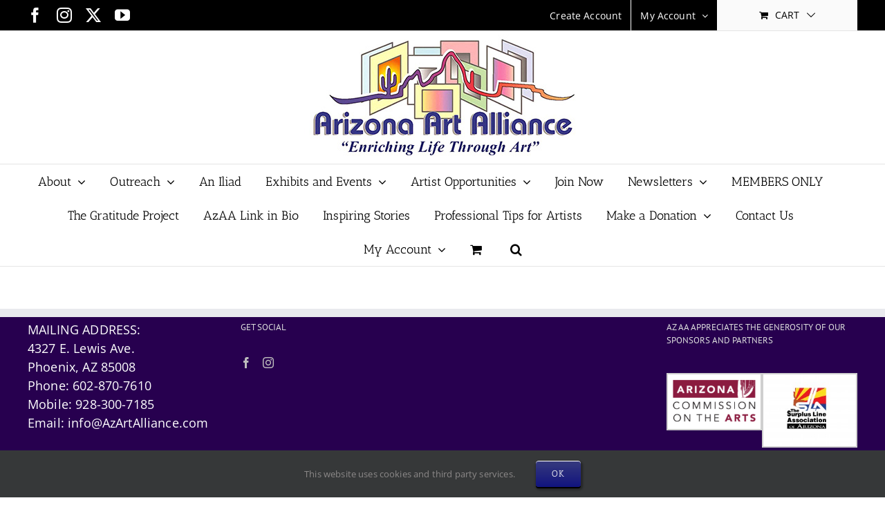

--- FILE ---
content_type: text/css; charset=UTF-8
request_url: https://azartalliance.com/wp-content/plugins/media-grid/css/custom.css?ver=6.8.3
body_size: 731
content:

@import url("//azartalliance.com/wp-content/plugins/media-grid/css/frontend.css");

@import url("//azartalliance.com/wp-content/plugins/media-grid/js/jquery.galleria/themes/mediagrid/galleria.mediagrid.css");
@import url("//azartalliance.com/wp-content/plugins/media-grid/js/jPlayer/skin/media.grid/jplayer.media.grid.css");

.mg_loader div {
	background-color: #888888;
}

/* cell border */
.mg_box { 
  padding: 5px; 
}

/* cell shadow  */
.mg_shadow_div {
	box-shadow: 0px 0px 3px rgba(25,25,25,0.6);}

/* image border */
.img_wrap {
	padding: 2px;
	
	background: #383c85;
		background: rgba(56,60,133, 0.1);    
    border: 1px solid #383c85; 
}

/* title under items */
.mg_title_under {
	 
	  	border-color: #383c85;
		border-width: 0px 1px 1px;
    	border-style: solid;
		
		margin-top: -1px;
	   
}


/* overlay colors */
.img_wrap .overlays .overlay,
.mg_inl_slider_wrap .galleria-image-nav > div,
.mg_inl_slider_wrap .galleria-info-title {
	background: #383c85;}
.img_wrap:hover .overlays .overlay,
.mg_touch_on .overlays .overlay {
   
	opacity: 0.5;
	filter: alpha(opacity=50) !important;
	 
}
.img_wrap .overlays .cell_more {
	border-bottom-color: #555555;}
span.mg_overlay_tit,
.mg_inl_slider_wrap .galleria-image-nav > div,
.mg_inl_slider_wrap .galleria-info-description {
	color: #222222;	  
}

/* icons color */
.img_wrap .overlays .cell_more span:before {
    color: #efefef;
}

/* border radius */
.mg_box, .mg_shadow_div, .mg_box .img_wrap {
  border-radius: 2px;
}
.mg_box .mg_title_under {
  border-bottom-left-radius: 2px;
  border-bottom-right-radius: 2px;
}


/* title under */
.mg_title_under {
    color: #383c85;	
    padding-top: 	9px !important;
    padding-right: 	0px;
    padding-bottom: 8px;
    padding-left: 	35px;
}


/* inline text items */
.mg_inl_txt_td {
	padding: 15px 0px 8px 45px;
}
.mg_inl_text .mg_shadow_div {box-shadow: none;}
.mg_inl_text .img_wrap {
	border-color: transparent;
    background: none; 
}


/* FILTERS */
.mg_filter {
	text-align: center;
    padding: 0px 5px;
}
.mg_mobile_filter {
	padding: 0px 5px;
}
.mg_filter a.mgf {	
	color: #666666;
}
.mg_filter a.mgf:hover {	
	color: #535353 !important;
}
.mg_filter a.mgf.mg_cats_selected,
.mg_filter a.mgf.mg_cats_selected:hover {	
	color: #333333 !important;;
}
.mg_new_filters a.mgf {	
	background-color: #ffffff;
    border: 1px solid #383c85;
    border-radius: 2px;
    
        margin-left: 0px !important;
    }
.mg_new_filters a.mgf:hover {	
	background-color: #fdfdfd;
    border: 1px solid #383c85;
}
.mg_new_filters a.mgf.mg_cats_selected,
.mg_new_filters a.mgf.mg_cats_selected:hover {	
	background-color: #e5e5e5;
    border: 1px solid #383c85;
}

@media screen and (max-width:600px) { 
	.mg_filter {
    	display: none !important;
    }
    .mg_mobile_filter_dd {
    	display: block !important;
    }
}


/*** LIGHTBOX ***/
#mg_full_overlay_wrap {
	background:  #FFFFFF;  
}
#mg_full_overlay_wrap.mg_lb_shown,
#mg_full_overlay_wrap.google_crawler {
	
	opacity: 0.8;
    filter: alpha(opacity=80);}
#mg_overlay_content {
	width: 50%;max-width: 640px;border: 2px solid	#383c85;border-radius: 2px;padding: 40px 10px 10px;}


@media screen and (max-width:600px) { 
	/* hidden commands */
	}

.mg_layout_full .mg_item_content {
	padding: 15px 15px 15px;	
}
.mg_layout_side .mg_item_content {
	padding: padding: 15px 15px 15px 0;
}
.mg_lb_lb_text .mg_item_content {
	padding-top: 10;
}
@media screen and (max-width:760px) { 
	.mg_layout_side .mg_item_content,
    .mg_layout_side .mg_item_content {
		padding: 15px 15px 15px;	
	}	
	.mg_lb_lb_text .mg_item_content {
        padding-top: 10;
    }	
}


/* colors - shadow */
#mg_overlay_content,
.mg_item_load {
    color: #222222;background-color: #FFFFFF;box-shadow: 0 2px 5px rgba(10, 10, 10, 0.4);}
.mg_item_load {
		box-shadow: 0px 2px 5px rgba(10, 10, 10, 0.5);	
    }


/* icons and loader */
.mg_close_lb:before, .mg_nav_prev > i:before, .mg_nav_next > i:before,
.mg_galleria_slider_wrap .galleria-thumb-nav-left:before, .mg_galleria_slider_wrap .galleria-thumb-nav-right:before,
#mg_socials span:before {
	color: #383c85;
}
#mg_full_overlay .mg_loader div {
	background-color: #383c85;
}
 

/* navigation elements background color and border radius */
#mg_lb_inside_nav > * > i, #mg_lb_inside_nav > * > img,
#mg_lb_top_nav > * > *, #mg_top_close,
.mg_side_nav > * {
	background-color: #FFFFFF; 
}

 
  
img.thumb {
 height: 180px;
 width: 180px;
}